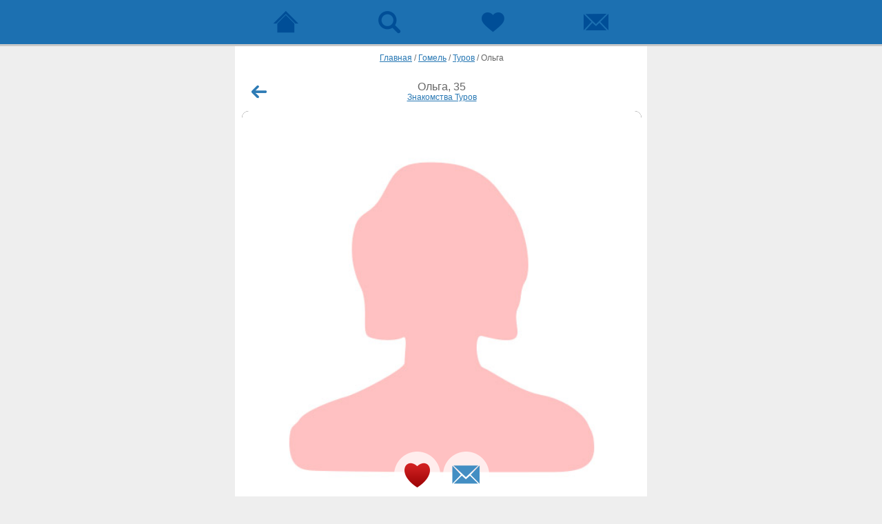

--- FILE ---
content_type: text/html; charset=windows-1251
request_url: https://m.beboo.ru/profile/13963363?back=%2Fprofile%2F14280727%3Fsource%3Dsearch%26back%3D%252Fznakomstva%252Fmikashevichi
body_size: 3110
content:
 <!doctype html> <html lang="ru" prefix="og: http://ogp.me/ns# article: http://ogp.me/ns/article# profile: http://ogp.me/ns/profile# fb: http://ogp.me/ns/fb#"> <head> <meta http-equiv="Content-Type" content="text/html; charset=windows-1251" /> <title>Знакомства Туров, Ольга, 35 - объявление девушки с фото</title>  <meta name="description" lang="ru" content="Зайди на страницу девушки Ольга из города Туров! Посмотри её фото и анкету!" />   <meta property="og:url" content="https://m.beboo.ru/profile/13963363" />  <meta property="og:title" content="Девушка Ольга, 35 лет, Туров" />  <meta property="og:type" content="profile" />  <meta property="profile:first_name" content="Ольга" />  <meta property="profile:gender" content="female" />  <meta property="og:image" content="https://static4.vivoo.ru/datas/photos/320x320/0w.jpg?3.10.72.1" />  <meta property="twitter:card" content="summary_large_image" />  <meta property="og:description" content="ищет мужчину для флирта, любви и романтики. " />  <meta property="og:site_name" content="Сайт знакомств Beboo" />  <meta property="og:locale" content="ru_BY" />    <meta name="viewport" content="width=device-width, initial-scale=1.0, maximum-scale=5.0, user-scalable=yes" /> <meta name="apple-mobile-web-app-capable" content="yes"> <meta name="apple-mobile-web-app-status-bar-style" content="black"> <meta name="format-detection" content="telephone=no"> <meta name="theme-color" content="#4d8ec5"/>  <link rel="icon" href="/favicon.svg?3.3.34.1" type="image/svg+xml" /> <link rel="apple-touch-icon" sizes="57x57" href="/apple-touch-icon-57x57.png?3.10.72.1"> <link rel="apple-touch-icon" sizes="114x114" href="/apple-touch-icon-114x114.png?3.10.72.1"> <link rel="apple-touch-icon" sizes="72x72" href="/apple-touch-icon-72x72.png?3.10.72.1"> <link rel="apple-touch-icon" sizes="144x144" href="/apple-touch-icon-144x144.png?3.10.72.1"> <link rel="apple-touch-icon" sizes="60x60" href="/apple-touch-icon-60x60.png?3.10.72.1"> <link rel="apple-touch-icon" sizes="120x120" href="/apple-touch-icon-120x120.png?3.10.72.1"> <link rel="apple-touch-icon" sizes="76x76" href="/apple-touch-icon-76x76.png?3.10.72.1"> <link rel="apple-touch-icon" sizes="152x152" href="/apple-touch-icon-152x152.png?3.10.72.1"> <link rel="apple-touch-icon" sizes="180x180" href="/apple-touch-icon-180x180.png?3.10.72.1"> <link rel="manifest" href="/manifest.json"> <link rel="icon" type="image/png" href="/apple-touch-icon-32x32.png?3.10.72.1" sizes="32x32" /> <link rel="icon" type="image/png" href="/apple-touch-icon-16x16.png?3.10.72.1" sizes="16x16" /> <link rel="icon" type="image/png" href="/apple-touch-icon-96x96.png?3.10.72.1" sizes="96x96" /> <meta name="application-name" content="Знакомства"/> <meta name="msapplication-TileColor" content="#FFFFFF" /> <meta name="msapplication-TileImage" content="/tile144x144.png?3.10.72.1" /> <link type="image/x-icon" rel="shortcut icon" href="/images/touch/beboo/favicon.ico?3.10.72.1">   <link type="text/css" rel="stylesheet" href="https://js.beboo.ru/css/mobile/m.users.min.css?3.10.72.1" />     <script type="text/javascript" src="https://js.beboo.ru/js/mobile/common.min.js?3.10.72.1"></script>   <script type="text/javascript"> var user = { id:0, staticDomain:'https://static1.vivoo.ru', nodeDomain:'wss://ws9.vivoo.ru', nodeHash:'29e70a951933e7e4b382fbed3c90f744', secret:'5cf24fa8b566132d12dcc749971df0af', country:'US', advert:0 }; var cssDomain='https://js.beboo.ru'; var cloudpaymentsId='pk_11255f957080520ee36f3c5937e0a'; var yaCounterId=51261391; </script>  <link rel="preconnect" href="https://www.googletagmanager.com"> <link rel="preconnect" href="https://mc.yandex.ru"> <link rel="preconnect" href="https://js.beboo.ru"> <link rel="canonical" href="https://m.beboo.ru/profile/13963363"/>   <link rel="preload" as="image" href="https://static4.vivoo.ru/datas/photos/320x320/0w.jpg?3.10.72.1" />   </head> <body   > <div id="content-wrap">  <div id="up-box" > <div id="up-menu" > <a class="nav-main " title="Сайт знакомств" href="/"> <span>  </span> </a> <a class="nav-search " href="/search" title="Поиск"><span></span></a> <a class="nav-meeting " href="/meets" title="Симпатии"><span></span></a> <a class="nav-message " href="/messeger" title="Чат"> <span>  </span> </a> </div> <div class="clear"></div> </div>   <div id="container">  <div class="breadcrumbs" itemscope itemtype="https://schema.org/BreadcrumbList"><span itemprop="itemListElement" itemscope  itemtype="https://schema.org/ListItem"><a itemprop="item" href="/"><span itemprop="name">Главная</span></a><meta itemprop="position" content="1" /> / </span><span itemprop="itemListElement" itemscope  itemtype="https://schema.org/ListItem" ><a itemprop="item" href="/znakomstva/gomel"><span itemprop="name">Гомель</span></a><meta itemprop="position" content="2" /> / </span><span itemprop="itemListElement" itemscope  itemtype="https://schema.org/ListItem"><a itemprop="item" href="/znakomstva/turov"><span itemprop="name">Туров</span></a><meta itemprop="position" content="3" /> / </span><span itemprop="itemListElement" itemscope  itemtype="https://schema.org/ListItem"><span itemprop="name">Ольга</span><meta itemprop="position" content="4" /></span></div> <div class="usrinf-content"> <div class="usrinf-box"> <a class="btn-arrow-back arrow-back" title="Назад" href="/profile/14280727?source=search&back=%2Fznakomstva%2Fmikashevichi"></a>  <div class="usrinf-info" > <h1 class="usrinf-data"> <span class="usrinf-name">Ольга, 35</span>  <span class="usrinf-town"> <a href="/znakomstva/turov">Знакомства Туров</a> </span>  </h1> <span class="str-clear"></span> </div> </div> <div class="big-photo"> <div class="photo-container" id="photoContainer" > <div class="usrinf-stat">  </div> <div class="photo-content" id="photo-content" data-current="0">  <div class="touchslider-item">  <a id="imagePreloader0" itemscope itemtype="http://schema.org/ImageObject"  href="/signup" title=""  > <img src="https://static4.vivoo.ru/images/women_480x480.jpg" style="opacity: 0" alt="" />  <meta itemprop="contentUrl" content="https://static4.vivoo.ru/images/women_480x480.jpg" /> <meta itemprop="description" content=""> <meta itemprop="name" content=""> </a>  </div>  </div> <span class="photo-menu">  <a class="user-like" title="Нравится" href="/signup?back=%2Fprofile%2F13963363%3Fback%3D%252Fprofile%252F14280727%253Fsource%253Dsearch%2526back%253D%25252Fznakomstva%25252Fmikashevichi"></a>  <a class="user-write" title="Написать" href="/signup?back=%2Fprofile%2F13963363%3Fback%3D%252Fprofile%252F14280727%253Fsource%253Dsearch%2526back%253D%25252Fznakomstva%25252Fmikashevichi"></a>   </span>   </div> </div> <script>bb.profile.startSlider([{"id":0,"src":"https:\/\/static4.vivoo.ru\/images\/women_480x480.jpg","width":480,"height":480,"current":1,"x":0,"y":0,"rx":0,"ry":0,"private":0}])</script>    <a class="usrinf-gifts-all"  href="/gift?userId=13963363&back=%2Fprofile%2F13963363%3Fback%3D%252Fprofile%252F14280727%253Fsource%253Dsearch%2526back%253D%25252Fznakomstva%25252Fmikashevichi"> <span class="usrinf-gift-view">  <span class="usrinf-gift-add"><span class="gifts-btn"></span></span> <p class="gifts-text">Сделать подарок</p>  </span> </a>     <div class="usrinf-point"> <div class="usrinf-block"> <p class="usrinf-title">Город</p> <p class="usrinf-txt"> Туров, Гомельская область </p>  <p class="usrinf-title">Знакомлюсь для</p> <p class="usrinf-txt">флирта, любви и романтики</p>      </div> </div>     <div class="like-people">
    <h2>Похожие девушки из города Туров</h2>
    <div class="like-results">
    	<div class="like-box"> <a  href="/profile/5247708?back=%2Fprofile%2F13963363%3Fback%3D%252Fprofile%252F14280727%253Fsource%253Dsearch%2526back%253D%25252Fznakomstva%25252Fmikashevichi"  class="like-info" ><span class="like-avatar"><img src="https://static10.vivoo.ru/datas/photos/80x80/c3/fd/e7f3d6545d119714e5cc6e4bd2aa.jpg?0" alt="Фото женщина Юлия" width="80" height="80" ></span>	<ul class="like-data"><li class="like-name">Юлия</li><li class="like-age">32<span class="like-led-no"></span></li></ul><span class="str-clear"></span></a></div><div class="like-box"> <a  href="/profile/5305022?back=%2Fprofile%2F13963363%3Fback%3D%252Fprofile%252F14280727%253Fsource%253Dsearch%2526back%253D%25252Fznakomstva%25252Fmikashevichi"  class="like-info" ><span class="like-avatar"><img src="https://static2.vivoo.ru/datas/photos/80x80/2c/62/299f37917c3e9a5e43de39eaafeb.jpg?0" alt="Фото женщина Лиля" width="80" height="80" ></span>	<ul class="like-data"><li class="like-name">Лиля</li><li class="like-age">31<span class="like-led-no"></span></li></ul><span class="str-clear"></span></a></div><div class="like-box"> <a  href="/profile/23091648?back=%2Fprofile%2F13963363%3Fback%3D%252Fprofile%252F14280727%253Fsource%253Dsearch%2526back%253D%25252Fznakomstva%25252Fmikashevichi"  class="like-info" ><span class="like-avatar"><img src="https://static5.vivoo.ru/datas/photos/80x80/28/ad/607e6787c16f47f5ab4a520d3a66.jpg?0" alt="Фото женщина Юлия" width="80" height="80" ></span>	<ul class="like-data"><li class="like-name">Юлия</li><li class="like-age">33<span class="like-led-no"></span></li></ul><span class="str-clear"></span></a></div><div class="like-box"> <a  href="/profile/17070842?back=%2Fprofile%2F13963363%3Fback%3D%252Fprofile%252F14280727%253Fsource%253Dsearch%2526back%253D%25252Fznakomstva%25252Fmikashevichi"  class="like-info" ><span class="like-avatar"><img src="https://static9.vivoo.ru/datas/photos/80x80/43/45/6339e48fcf4784056f6eeef170c1.jpg?0" alt="Фото женщина Ольга" width="80" height="80" ></span>	<ul class="like-data"><li class="like-name">Ольга</li><li class="like-age">40<span class="like-led-no"></span></li></ul><span class="str-clear"></span></a></div><div class="like-box"> <a  href="/profile/14906621?back=%2Fprofile%2F13963363%3Fback%3D%252Fprofile%252F14280727%253Fsource%253Dsearch%2526back%253D%25252Fznakomstva%25252Fmikashevichi"  class="like-info" ><span class="like-avatar"><img src="https://static1.vivoo.ru/datas/photos/80x80/2a/fc/7ed1ddecebb5173d999c239b2379.jpg?4" alt="Фото женщина Тома" width="80" height="80" ></span>	<ul class="like-data"><li class="like-name">Тома</li><li class="like-age">34<span class="like-led-no"></span></li></ul><span class="str-clear"></span></a></div><div class="like-box"> <a  href="/profile/14397090?back=%2Fprofile%2F13963363%3Fback%3D%252Fprofile%252F14280727%253Fsource%253Dsearch%2526back%253D%25252Fznakomstva%25252Fmikashevichi"  class="like-info" ><span class="like-avatar"><img src="https://static2.vivoo.ru/datas/photos/80x80/f2/fd/b9df5abdaa9cbec66e6dd497ea69.jpg?5" alt="Фото женщина Алеся" width="80" height="80" ></span>	<ul class="like-data"><li class="like-name">Алеся</li><li class="like-age">37<span class="like-led-no"></span></li></ul><span class="str-clear"></span></a></div>    </ul>    
   <div class="clear"></div>    
</div>

    </div>  </div>  <div id="footer-box"> <p class="footer-link center"><a href="//beboo.ru/switcher/?version=1&redirect=%2F" rel="nofollow" title=""><span>Версия для ПК</span></a></p> </div>  </div> <div class="popup-window" style="display:none;" id="popupCont"></div>   <script type="text/javascript" > (function(m,e,t,r,i,k,a){m[i]=m[i]||function(){ (m[i].a=m[i].a||[]).push(arguments)}; m[i].l=1*new Date();k=e.createElement(t),a=e.getElementsByTagName(t)[0],k.async=1,k.src=r,a.parentNode.insertBefore(k,a) }) (window, document, "script", "https://mc.yandex.ru/metrika/tag.js", "ym"); ym(51261391, "init", { clickmap:true, trackLinks:true, accurateTrackBounce:true ,params:{ version:'3.10.72.1' }  }); </script> <noscript><div><img src="https://mc.yandex.ru/watch/51261391" style="position:absolute; left:-9999px;" alt="" /></div></noscript>  <script async src="https://www.googletagmanager.com/gtag/js?id=G-2RD3Y4MDWL"></script> <script> window.dataLayer = window.dataLayer || []; function gtag(){dataLayer.push(arguments);} gtag('js', new Date()); gtag('config', 'G-2RD3Y4MDWL'); </script>   </body> </html>  